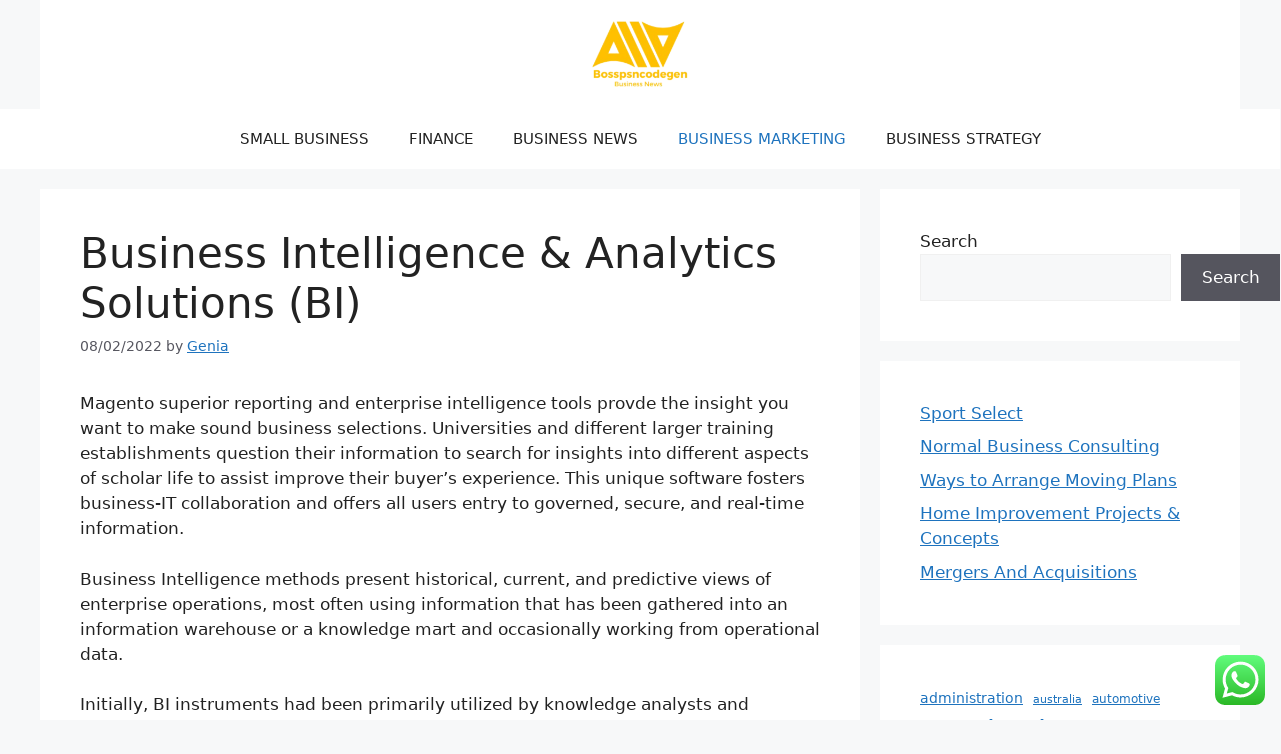

--- FILE ---
content_type: text/html; charset=UTF-8
request_url: https://bosspsncodegen.net/business-intelligence-analytics-solutions-bi.html
body_size: 19512
content:
<!DOCTYPE html>
<html lang="en-US">
<head>
	<span data-id="DMA9mM" hidden></span>
	<meta charset="UTF-8">
	<title>Business Intelligence &amp; Analytics Solutions (BI) - Bosspdgn</title>
<meta name="viewport" content="width=device-width, initial-scale=1"><meta name="dc.title" content="Business Intelligence &amp; Analytics Solutions (BI) - Bosspdgn">
<meta name="dc.description" content="Magento superior reporting and enterprise intelligence tools provde the insight you want to make sound business selections. Universities and different larger training establishments question their information to search for insights into different aspects of scholar life to assist improve their buyer&#039;s experience. This unique software fosters business-IT collaboration and offers&hellip;">
<meta name="dc.relation" content="https://bosspsncodegen.net/business-intelligence-analytics-solutions-bi.html">
<meta name="dc.source" content="https://bosspsncodegen.net">
<meta name="dc.language" content="en_US">
<meta name="description" content="Magento superior reporting and enterprise intelligence tools provde the insight you want to make sound business selections. Universities and different larger training establishments question their information to search for insights into different aspects of scholar life to assist improve their buyer&#039;s experience. This unique software fosters business-IT collaboration and offers&hellip;">
<meta name="robots" content="index, follow, max-snippet:-1, max-image-preview:large, max-video-preview:-1">
<link rel="canonical" href="https://bosspsncodegen.net/business-intelligence-analytics-solutions-bi.html">
<meta property="og:url" content="https://bosspsncodegen.net/business-intelligence-analytics-solutions-bi.html">
<meta property="og:site_name" content="Bosspdgn">
<meta property="og:locale" content="en_US">
<meta property="og:type" content="article">
<meta property="article:author" content="">
<meta property="article:publisher" content="">
<meta property="article:section" content="Business Marketing">
<meta property="article:tag" content="analytics">
<meta property="article:tag" content="business">
<meta property="article:tag" content="intelligence">
<meta property="article:tag" content="solutions">
<meta property="og:title" content="Business Intelligence &amp; Analytics Solutions (BI) - Bosspdgn">
<meta property="og:description" content="Magento superior reporting and enterprise intelligence tools provde the insight you want to make sound business selections. Universities and different larger training establishments question their information to search for insights into different aspects of scholar life to assist improve their buyer&#039;s experience. This unique software fosters business-IT collaboration and offers&hellip;">
<meta property="fb:pages" content="">
<meta property="fb:admins" content="">
<meta property="fb:app_id" content="">
<meta name="twitter:card" content="summary">
<meta name="twitter:site" content="">
<meta name="twitter:creator" content="">
<meta name="twitter:title" content="Business Intelligence &amp; Analytics Solutions (BI) - Bosspdgn">
<meta name="twitter:description" content="Magento superior reporting and enterprise intelligence tools provde the insight you want to make sound business selections. Universities and different larger training establishments question their information to search for insights into different aspects of scholar life to assist improve their buyer&#039;s experience. This unique software fosters business-IT collaboration and offers&hellip;">
<link rel="alternate" type="application/rss+xml" title="Bosspdgn &raquo; Feed" href="https://bosspsncodegen.net/feed" />
<link rel="alternate" title="oEmbed (JSON)" type="application/json+oembed" href="https://bosspsncodegen.net/wp-json/oembed/1.0/embed?url=https%3A%2F%2Fbosspsncodegen.net%2Fbusiness-intelligence-analytics-solutions-bi.html" />
<link rel="alternate" title="oEmbed (XML)" type="text/xml+oembed" href="https://bosspsncodegen.net/wp-json/oembed/1.0/embed?url=https%3A%2F%2Fbosspsncodegen.net%2Fbusiness-intelligence-analytics-solutions-bi.html&#038;format=xml" />
<style id='wp-img-auto-sizes-contain-inline-css'>
img:is([sizes=auto i],[sizes^="auto," i]){contain-intrinsic-size:3000px 1500px}
/*# sourceURL=wp-img-auto-sizes-contain-inline-css */
</style>

<link rel='stylesheet' id='ht_ctc_main_css-css' href='https://bosspsncodegen.net/wp-content/plugins/click-to-chat-for-whatsapp/new/inc/assets/css/main.css?ver=4.36' media='all' />
<style id='wp-emoji-styles-inline-css'>

	img.wp-smiley, img.emoji {
		display: inline !important;
		border: none !important;
		box-shadow: none !important;
		height: 1em !important;
		width: 1em !important;
		margin: 0 0.07em !important;
		vertical-align: -0.1em !important;
		background: none !important;
		padding: 0 !important;
	}
/*# sourceURL=wp-emoji-styles-inline-css */
</style>
<link rel='stylesheet' id='wp-block-library-css' href='https://bosspsncodegen.net/wp-includes/css/dist/block-library/style.min.css?ver=6.9' media='all' />
<style id='wp-block-latest-posts-inline-css'>
.wp-block-latest-posts{box-sizing:border-box}.wp-block-latest-posts.alignleft{margin-right:2em}.wp-block-latest-posts.alignright{margin-left:2em}.wp-block-latest-posts.wp-block-latest-posts__list{list-style:none}.wp-block-latest-posts.wp-block-latest-posts__list li{clear:both;overflow-wrap:break-word}.wp-block-latest-posts.is-grid{display:flex;flex-wrap:wrap}.wp-block-latest-posts.is-grid li{margin:0 1.25em 1.25em 0;width:100%}@media (min-width:600px){.wp-block-latest-posts.columns-2 li{width:calc(50% - .625em)}.wp-block-latest-posts.columns-2 li:nth-child(2n){margin-right:0}.wp-block-latest-posts.columns-3 li{width:calc(33.33333% - .83333em)}.wp-block-latest-posts.columns-3 li:nth-child(3n){margin-right:0}.wp-block-latest-posts.columns-4 li{width:calc(25% - .9375em)}.wp-block-latest-posts.columns-4 li:nth-child(4n){margin-right:0}.wp-block-latest-posts.columns-5 li{width:calc(20% - 1em)}.wp-block-latest-posts.columns-5 li:nth-child(5n){margin-right:0}.wp-block-latest-posts.columns-6 li{width:calc(16.66667% - 1.04167em)}.wp-block-latest-posts.columns-6 li:nth-child(6n){margin-right:0}}:root :where(.wp-block-latest-posts.is-grid){padding:0}:root :where(.wp-block-latest-posts.wp-block-latest-posts__list){padding-left:0}.wp-block-latest-posts__post-author,.wp-block-latest-posts__post-date{display:block;font-size:.8125em}.wp-block-latest-posts__post-excerpt,.wp-block-latest-posts__post-full-content{margin-bottom:1em;margin-top:.5em}.wp-block-latest-posts__featured-image a{display:inline-block}.wp-block-latest-posts__featured-image img{height:auto;max-width:100%;width:auto}.wp-block-latest-posts__featured-image.alignleft{float:left;margin-right:1em}.wp-block-latest-posts__featured-image.alignright{float:right;margin-left:1em}.wp-block-latest-posts__featured-image.aligncenter{margin-bottom:1em;text-align:center}
/*# sourceURL=https://bosspsncodegen.net/wp-includes/blocks/latest-posts/style.min.css */
</style>
<style id='wp-block-search-inline-css'>
.wp-block-search__button{margin-left:10px;word-break:normal}.wp-block-search__button.has-icon{line-height:0}.wp-block-search__button svg{height:1.25em;min-height:24px;min-width:24px;width:1.25em;fill:currentColor;vertical-align:text-bottom}:where(.wp-block-search__button){border:1px solid #ccc;padding:6px 10px}.wp-block-search__inside-wrapper{display:flex;flex:auto;flex-wrap:nowrap;max-width:100%}.wp-block-search__label{width:100%}.wp-block-search.wp-block-search__button-only .wp-block-search__button{box-sizing:border-box;display:flex;flex-shrink:0;justify-content:center;margin-left:0;max-width:100%}.wp-block-search.wp-block-search__button-only .wp-block-search__inside-wrapper{min-width:0!important;transition-property:width}.wp-block-search.wp-block-search__button-only .wp-block-search__input{flex-basis:100%;transition-duration:.3s}.wp-block-search.wp-block-search__button-only.wp-block-search__searchfield-hidden,.wp-block-search.wp-block-search__button-only.wp-block-search__searchfield-hidden .wp-block-search__inside-wrapper{overflow:hidden}.wp-block-search.wp-block-search__button-only.wp-block-search__searchfield-hidden .wp-block-search__input{border-left-width:0!important;border-right-width:0!important;flex-basis:0;flex-grow:0;margin:0;min-width:0!important;padding-left:0!important;padding-right:0!important;width:0!important}:where(.wp-block-search__input){appearance:none;border:1px solid #949494;flex-grow:1;font-family:inherit;font-size:inherit;font-style:inherit;font-weight:inherit;letter-spacing:inherit;line-height:inherit;margin-left:0;margin-right:0;min-width:3rem;padding:8px;text-decoration:unset!important;text-transform:inherit}:where(.wp-block-search__button-inside .wp-block-search__inside-wrapper){background-color:#fff;border:1px solid #949494;box-sizing:border-box;padding:4px}:where(.wp-block-search__button-inside .wp-block-search__inside-wrapper) .wp-block-search__input{border:none;border-radius:0;padding:0 4px}:where(.wp-block-search__button-inside .wp-block-search__inside-wrapper) .wp-block-search__input:focus{outline:none}:where(.wp-block-search__button-inside .wp-block-search__inside-wrapper) :where(.wp-block-search__button){padding:4px 8px}.wp-block-search.aligncenter .wp-block-search__inside-wrapper{margin:auto}.wp-block[data-align=right] .wp-block-search.wp-block-search__button-only .wp-block-search__inside-wrapper{float:right}
/*# sourceURL=https://bosspsncodegen.net/wp-includes/blocks/search/style.min.css */
</style>
<style id='wp-block-tag-cloud-inline-css'>
.wp-block-tag-cloud{box-sizing:border-box}.wp-block-tag-cloud.aligncenter{justify-content:center;text-align:center}.wp-block-tag-cloud a{display:inline-block;margin-right:5px}.wp-block-tag-cloud span{display:inline-block;margin-left:5px;text-decoration:none}:root :where(.wp-block-tag-cloud.is-style-outline){display:flex;flex-wrap:wrap;gap:1ch}:root :where(.wp-block-tag-cloud.is-style-outline a){border:1px solid;font-size:unset!important;margin-right:0;padding:1ch 2ch;text-decoration:none!important}
/*# sourceURL=https://bosspsncodegen.net/wp-includes/blocks/tag-cloud/style.min.css */
</style>
<style id='global-styles-inline-css'>
:root{--wp--preset--aspect-ratio--square: 1;--wp--preset--aspect-ratio--4-3: 4/3;--wp--preset--aspect-ratio--3-4: 3/4;--wp--preset--aspect-ratio--3-2: 3/2;--wp--preset--aspect-ratio--2-3: 2/3;--wp--preset--aspect-ratio--16-9: 16/9;--wp--preset--aspect-ratio--9-16: 9/16;--wp--preset--color--black: #000000;--wp--preset--color--cyan-bluish-gray: #abb8c3;--wp--preset--color--white: #ffffff;--wp--preset--color--pale-pink: #f78da7;--wp--preset--color--vivid-red: #cf2e2e;--wp--preset--color--luminous-vivid-orange: #ff6900;--wp--preset--color--luminous-vivid-amber: #fcb900;--wp--preset--color--light-green-cyan: #7bdcb5;--wp--preset--color--vivid-green-cyan: #00d084;--wp--preset--color--pale-cyan-blue: #8ed1fc;--wp--preset--color--vivid-cyan-blue: #0693e3;--wp--preset--color--vivid-purple: #9b51e0;--wp--preset--color--contrast: var(--contrast);--wp--preset--color--contrast-2: var(--contrast-2);--wp--preset--color--contrast-3: var(--contrast-3);--wp--preset--color--base: var(--base);--wp--preset--color--base-2: var(--base-2);--wp--preset--color--base-3: var(--base-3);--wp--preset--color--accent: var(--accent);--wp--preset--gradient--vivid-cyan-blue-to-vivid-purple: linear-gradient(135deg,rgb(6,147,227) 0%,rgb(155,81,224) 100%);--wp--preset--gradient--light-green-cyan-to-vivid-green-cyan: linear-gradient(135deg,rgb(122,220,180) 0%,rgb(0,208,130) 100%);--wp--preset--gradient--luminous-vivid-amber-to-luminous-vivid-orange: linear-gradient(135deg,rgb(252,185,0) 0%,rgb(255,105,0) 100%);--wp--preset--gradient--luminous-vivid-orange-to-vivid-red: linear-gradient(135deg,rgb(255,105,0) 0%,rgb(207,46,46) 100%);--wp--preset--gradient--very-light-gray-to-cyan-bluish-gray: linear-gradient(135deg,rgb(238,238,238) 0%,rgb(169,184,195) 100%);--wp--preset--gradient--cool-to-warm-spectrum: linear-gradient(135deg,rgb(74,234,220) 0%,rgb(151,120,209) 20%,rgb(207,42,186) 40%,rgb(238,44,130) 60%,rgb(251,105,98) 80%,rgb(254,248,76) 100%);--wp--preset--gradient--blush-light-purple: linear-gradient(135deg,rgb(255,206,236) 0%,rgb(152,150,240) 100%);--wp--preset--gradient--blush-bordeaux: linear-gradient(135deg,rgb(254,205,165) 0%,rgb(254,45,45) 50%,rgb(107,0,62) 100%);--wp--preset--gradient--luminous-dusk: linear-gradient(135deg,rgb(255,203,112) 0%,rgb(199,81,192) 50%,rgb(65,88,208) 100%);--wp--preset--gradient--pale-ocean: linear-gradient(135deg,rgb(255,245,203) 0%,rgb(182,227,212) 50%,rgb(51,167,181) 100%);--wp--preset--gradient--electric-grass: linear-gradient(135deg,rgb(202,248,128) 0%,rgb(113,206,126) 100%);--wp--preset--gradient--midnight: linear-gradient(135deg,rgb(2,3,129) 0%,rgb(40,116,252) 100%);--wp--preset--font-size--small: 13px;--wp--preset--font-size--medium: 20px;--wp--preset--font-size--large: 36px;--wp--preset--font-size--x-large: 42px;--wp--preset--spacing--20: 0.44rem;--wp--preset--spacing--30: 0.67rem;--wp--preset--spacing--40: 1rem;--wp--preset--spacing--50: 1.5rem;--wp--preset--spacing--60: 2.25rem;--wp--preset--spacing--70: 3.38rem;--wp--preset--spacing--80: 5.06rem;--wp--preset--shadow--natural: 6px 6px 9px rgba(0, 0, 0, 0.2);--wp--preset--shadow--deep: 12px 12px 50px rgba(0, 0, 0, 0.4);--wp--preset--shadow--sharp: 6px 6px 0px rgba(0, 0, 0, 0.2);--wp--preset--shadow--outlined: 6px 6px 0px -3px rgb(255, 255, 255), 6px 6px rgb(0, 0, 0);--wp--preset--shadow--crisp: 6px 6px 0px rgb(0, 0, 0);}:where(.is-layout-flex){gap: 0.5em;}:where(.is-layout-grid){gap: 0.5em;}body .is-layout-flex{display: flex;}.is-layout-flex{flex-wrap: wrap;align-items: center;}.is-layout-flex > :is(*, div){margin: 0;}body .is-layout-grid{display: grid;}.is-layout-grid > :is(*, div){margin: 0;}:where(.wp-block-columns.is-layout-flex){gap: 2em;}:where(.wp-block-columns.is-layout-grid){gap: 2em;}:where(.wp-block-post-template.is-layout-flex){gap: 1.25em;}:where(.wp-block-post-template.is-layout-grid){gap: 1.25em;}.has-black-color{color: var(--wp--preset--color--black) !important;}.has-cyan-bluish-gray-color{color: var(--wp--preset--color--cyan-bluish-gray) !important;}.has-white-color{color: var(--wp--preset--color--white) !important;}.has-pale-pink-color{color: var(--wp--preset--color--pale-pink) !important;}.has-vivid-red-color{color: var(--wp--preset--color--vivid-red) !important;}.has-luminous-vivid-orange-color{color: var(--wp--preset--color--luminous-vivid-orange) !important;}.has-luminous-vivid-amber-color{color: var(--wp--preset--color--luminous-vivid-amber) !important;}.has-light-green-cyan-color{color: var(--wp--preset--color--light-green-cyan) !important;}.has-vivid-green-cyan-color{color: var(--wp--preset--color--vivid-green-cyan) !important;}.has-pale-cyan-blue-color{color: var(--wp--preset--color--pale-cyan-blue) !important;}.has-vivid-cyan-blue-color{color: var(--wp--preset--color--vivid-cyan-blue) !important;}.has-vivid-purple-color{color: var(--wp--preset--color--vivid-purple) !important;}.has-black-background-color{background-color: var(--wp--preset--color--black) !important;}.has-cyan-bluish-gray-background-color{background-color: var(--wp--preset--color--cyan-bluish-gray) !important;}.has-white-background-color{background-color: var(--wp--preset--color--white) !important;}.has-pale-pink-background-color{background-color: var(--wp--preset--color--pale-pink) !important;}.has-vivid-red-background-color{background-color: var(--wp--preset--color--vivid-red) !important;}.has-luminous-vivid-orange-background-color{background-color: var(--wp--preset--color--luminous-vivid-orange) !important;}.has-luminous-vivid-amber-background-color{background-color: var(--wp--preset--color--luminous-vivid-amber) !important;}.has-light-green-cyan-background-color{background-color: var(--wp--preset--color--light-green-cyan) !important;}.has-vivid-green-cyan-background-color{background-color: var(--wp--preset--color--vivid-green-cyan) !important;}.has-pale-cyan-blue-background-color{background-color: var(--wp--preset--color--pale-cyan-blue) !important;}.has-vivid-cyan-blue-background-color{background-color: var(--wp--preset--color--vivid-cyan-blue) !important;}.has-vivid-purple-background-color{background-color: var(--wp--preset--color--vivid-purple) !important;}.has-black-border-color{border-color: var(--wp--preset--color--black) !important;}.has-cyan-bluish-gray-border-color{border-color: var(--wp--preset--color--cyan-bluish-gray) !important;}.has-white-border-color{border-color: var(--wp--preset--color--white) !important;}.has-pale-pink-border-color{border-color: var(--wp--preset--color--pale-pink) !important;}.has-vivid-red-border-color{border-color: var(--wp--preset--color--vivid-red) !important;}.has-luminous-vivid-orange-border-color{border-color: var(--wp--preset--color--luminous-vivid-orange) !important;}.has-luminous-vivid-amber-border-color{border-color: var(--wp--preset--color--luminous-vivid-amber) !important;}.has-light-green-cyan-border-color{border-color: var(--wp--preset--color--light-green-cyan) !important;}.has-vivid-green-cyan-border-color{border-color: var(--wp--preset--color--vivid-green-cyan) !important;}.has-pale-cyan-blue-border-color{border-color: var(--wp--preset--color--pale-cyan-blue) !important;}.has-vivid-cyan-blue-border-color{border-color: var(--wp--preset--color--vivid-cyan-blue) !important;}.has-vivid-purple-border-color{border-color: var(--wp--preset--color--vivid-purple) !important;}.has-vivid-cyan-blue-to-vivid-purple-gradient-background{background: var(--wp--preset--gradient--vivid-cyan-blue-to-vivid-purple) !important;}.has-light-green-cyan-to-vivid-green-cyan-gradient-background{background: var(--wp--preset--gradient--light-green-cyan-to-vivid-green-cyan) !important;}.has-luminous-vivid-amber-to-luminous-vivid-orange-gradient-background{background: var(--wp--preset--gradient--luminous-vivid-amber-to-luminous-vivid-orange) !important;}.has-luminous-vivid-orange-to-vivid-red-gradient-background{background: var(--wp--preset--gradient--luminous-vivid-orange-to-vivid-red) !important;}.has-very-light-gray-to-cyan-bluish-gray-gradient-background{background: var(--wp--preset--gradient--very-light-gray-to-cyan-bluish-gray) !important;}.has-cool-to-warm-spectrum-gradient-background{background: var(--wp--preset--gradient--cool-to-warm-spectrum) !important;}.has-blush-light-purple-gradient-background{background: var(--wp--preset--gradient--blush-light-purple) !important;}.has-blush-bordeaux-gradient-background{background: var(--wp--preset--gradient--blush-bordeaux) !important;}.has-luminous-dusk-gradient-background{background: var(--wp--preset--gradient--luminous-dusk) !important;}.has-pale-ocean-gradient-background{background: var(--wp--preset--gradient--pale-ocean) !important;}.has-electric-grass-gradient-background{background: var(--wp--preset--gradient--electric-grass) !important;}.has-midnight-gradient-background{background: var(--wp--preset--gradient--midnight) !important;}.has-small-font-size{font-size: var(--wp--preset--font-size--small) !important;}.has-medium-font-size{font-size: var(--wp--preset--font-size--medium) !important;}.has-large-font-size{font-size: var(--wp--preset--font-size--large) !important;}.has-x-large-font-size{font-size: var(--wp--preset--font-size--x-large) !important;}
/*# sourceURL=global-styles-inline-css */
</style>

<style id='classic-theme-styles-inline-css'>
/*! This file is auto-generated */
.wp-block-button__link{color:#fff;background-color:#32373c;border-radius:9999px;box-shadow:none;text-decoration:none;padding:calc(.667em + 2px) calc(1.333em + 2px);font-size:1.125em}.wp-block-file__button{background:#32373c;color:#fff;text-decoration:none}
/*# sourceURL=/wp-includes/css/classic-themes.min.css */
</style>
<link rel='stylesheet' id='generate-style-css' href='https://bosspsncodegen.net/wp-content/themes/generatepress/assets/css/main.min.css?ver=3.6.1' media='all' />
<style id='generate-style-inline-css'>
body{background-color:var(--base-2);color:var(--contrast);}a{color:var(--accent);}a{text-decoration:underline;}.entry-title a, .site-branding a, a.button, .wp-block-button__link, .main-navigation a{text-decoration:none;}a:hover, a:focus, a:active{color:var(--contrast);}.wp-block-group__inner-container{max-width:1200px;margin-left:auto;margin-right:auto;}.site-header .header-image{width:100px;}:root{--contrast:#222222;--contrast-2:#575760;--contrast-3:#b2b2be;--base:#f0f0f0;--base-2:#f7f8f9;--base-3:#ffffff;--accent:#1e73be;}:root .has-contrast-color{color:var(--contrast);}:root .has-contrast-background-color{background-color:var(--contrast);}:root .has-contrast-2-color{color:var(--contrast-2);}:root .has-contrast-2-background-color{background-color:var(--contrast-2);}:root .has-contrast-3-color{color:var(--contrast-3);}:root .has-contrast-3-background-color{background-color:var(--contrast-3);}:root .has-base-color{color:var(--base);}:root .has-base-background-color{background-color:var(--base);}:root .has-base-2-color{color:var(--base-2);}:root .has-base-2-background-color{background-color:var(--base-2);}:root .has-base-3-color{color:var(--base-3);}:root .has-base-3-background-color{background-color:var(--base-3);}:root .has-accent-color{color:var(--accent);}:root .has-accent-background-color{background-color:var(--accent);}.main-navigation a, .main-navigation .menu-toggle, .main-navigation .menu-bar-items{font-family:inherit;font-weight:400;text-transform:uppercase;}.top-bar{background-color:#636363;color:#ffffff;}.top-bar a{color:#ffffff;}.top-bar a:hover{color:#303030;}.site-header{background-color:var(--base-3);}.main-title a,.main-title a:hover{color:var(--contrast);}.site-description{color:var(--contrast-2);}.mobile-menu-control-wrapper .menu-toggle,.mobile-menu-control-wrapper .menu-toggle:hover,.mobile-menu-control-wrapper .menu-toggle:focus,.has-inline-mobile-toggle #site-navigation.toggled{background-color:rgba(0, 0, 0, 0.02);}.main-navigation,.main-navigation ul ul{background-color:var(--base-3);}.main-navigation .main-nav ul li a, .main-navigation .menu-toggle, .main-navigation .menu-bar-items{color:var(--contrast);}.main-navigation .main-nav ul li:not([class*="current-menu-"]):hover > a, .main-navigation .main-nav ul li:not([class*="current-menu-"]):focus > a, .main-navigation .main-nav ul li.sfHover:not([class*="current-menu-"]) > a, .main-navigation .menu-bar-item:hover > a, .main-navigation .menu-bar-item.sfHover > a{color:var(--accent);}button.menu-toggle:hover,button.menu-toggle:focus{color:var(--contrast);}.main-navigation .main-nav ul li[class*="current-menu-"] > a{color:var(--accent);}.navigation-search input[type="search"],.navigation-search input[type="search"]:active, .navigation-search input[type="search"]:focus, .main-navigation .main-nav ul li.search-item.active > a, .main-navigation .menu-bar-items .search-item.active > a{color:var(--accent);}.main-navigation ul ul{background-color:var(--base);}.separate-containers .inside-article, .separate-containers .comments-area, .separate-containers .page-header, .one-container .container, .separate-containers .paging-navigation, .inside-page-header{background-color:var(--base-3);}.entry-title a{color:var(--contrast);}.entry-title a:hover{color:var(--contrast-2);}.entry-meta{color:var(--contrast-2);}.sidebar .widget{background-color:var(--base-3);}.footer-widgets{background-color:var(--base-3);}.site-info{background-color:var(--base-3);}input[type="text"],input[type="email"],input[type="url"],input[type="password"],input[type="search"],input[type="tel"],input[type="number"],textarea,select{color:var(--contrast);background-color:var(--base-2);border-color:var(--base);}input[type="text"]:focus,input[type="email"]:focus,input[type="url"]:focus,input[type="password"]:focus,input[type="search"]:focus,input[type="tel"]:focus,input[type="number"]:focus,textarea:focus,select:focus{color:var(--contrast);background-color:var(--base-2);border-color:var(--contrast-3);}button,html input[type="button"],input[type="reset"],input[type="submit"],a.button,a.wp-block-button__link:not(.has-background){color:#ffffff;background-color:#55555e;}button:hover,html input[type="button"]:hover,input[type="reset"]:hover,input[type="submit"]:hover,a.button:hover,button:focus,html input[type="button"]:focus,input[type="reset"]:focus,input[type="submit"]:focus,a.button:focus,a.wp-block-button__link:not(.has-background):active,a.wp-block-button__link:not(.has-background):focus,a.wp-block-button__link:not(.has-background):hover{color:#ffffff;background-color:#3f4047;}a.generate-back-to-top{background-color:rgba( 0,0,0,0.4 );color:#ffffff;}a.generate-back-to-top:hover,a.generate-back-to-top:focus{background-color:rgba( 0,0,0,0.6 );color:#ffffff;}:root{--gp-search-modal-bg-color:var(--base-3);--gp-search-modal-text-color:var(--contrast);--gp-search-modal-overlay-bg-color:rgba(0,0,0,0.2);}@media (max-width:768px){.main-navigation .menu-bar-item:hover > a, .main-navigation .menu-bar-item.sfHover > a{background:none;color:var(--contrast);}}.nav-below-header .main-navigation .inside-navigation.grid-container, .nav-above-header .main-navigation .inside-navigation.grid-container{padding:0px 20px 0px 20px;}.site-main .wp-block-group__inner-container{padding:40px;}.separate-containers .paging-navigation{padding-top:20px;padding-bottom:20px;}.entry-content .alignwide, body:not(.no-sidebar) .entry-content .alignfull{margin-left:-40px;width:calc(100% + 80px);max-width:calc(100% + 80px);}.rtl .menu-item-has-children .dropdown-menu-toggle{padding-left:20px;}.rtl .main-navigation .main-nav ul li.menu-item-has-children > a{padding-right:20px;}@media (max-width:768px){.separate-containers .inside-article, .separate-containers .comments-area, .separate-containers .page-header, .separate-containers .paging-navigation, .one-container .site-content, .inside-page-header{padding:30px;}.site-main .wp-block-group__inner-container{padding:30px;}.inside-top-bar{padding-right:30px;padding-left:30px;}.inside-header{padding-right:30px;padding-left:30px;}.widget-area .widget{padding-top:30px;padding-right:30px;padding-bottom:30px;padding-left:30px;}.footer-widgets-container{padding-top:30px;padding-right:30px;padding-bottom:30px;padding-left:30px;}.inside-site-info{padding-right:30px;padding-left:30px;}.entry-content .alignwide, body:not(.no-sidebar) .entry-content .alignfull{margin-left:-30px;width:calc(100% + 60px);max-width:calc(100% + 60px);}.one-container .site-main .paging-navigation{margin-bottom:20px;}}/* End cached CSS */.is-right-sidebar{width:30%;}.is-left-sidebar{width:30%;}.site-content .content-area{width:70%;}@media (max-width:768px){.main-navigation .menu-toggle,.sidebar-nav-mobile:not(#sticky-placeholder){display:block;}.main-navigation ul,.gen-sidebar-nav,.main-navigation:not(.slideout-navigation):not(.toggled) .main-nav > ul,.has-inline-mobile-toggle #site-navigation .inside-navigation > *:not(.navigation-search):not(.main-nav){display:none;}.nav-align-right .inside-navigation,.nav-align-center .inside-navigation{justify-content:space-between;}}
/*# sourceURL=generate-style-inline-css */
</style>
<script src="https://bosspsncodegen.net/wp-includes/js/jquery/jquery.min.js?ver=3.7.1" id="jquery-core-js"></script>
<script src="https://bosspsncodegen.net/wp-includes/js/jquery/jquery-migrate.min.js?ver=3.4.1" id="jquery-migrate-js"></script>
<link rel="https://api.w.org/" href="https://bosspsncodegen.net/wp-json/" /><link rel="alternate" title="JSON" type="application/json" href="https://bosspsncodegen.net/wp-json/wp/v2/posts/3819" /><link rel="EditURI" type="application/rsd+xml" title="RSD" href="https://bosspsncodegen.net/xmlrpc.php?rsd" />
<meta name="generator" content="WordPress 6.9" />
<link rel='shortlink' href='https://bosspsncodegen.net/?p=3819' />
<link rel="icon" href="https://bosspsncodegen.net/wp-content/uploads/2024/11/cropped-Blue_Circle_World_Modern_Technology_Logo__3_-removebg-preview-150x129.png" sizes="32x32" />
<link rel="icon" href="https://bosspsncodegen.net/wp-content/uploads/2024/11/cropped-Blue_Circle_World_Modern_Technology_Logo__3_-removebg-preview.png" sizes="192x192" />
<link rel="apple-touch-icon" href="https://bosspsncodegen.net/wp-content/uploads/2024/11/cropped-Blue_Circle_World_Modern_Technology_Logo__3_-removebg-preview.png" />
<meta name="msapplication-TileImage" content="https://bosspsncodegen.net/wp-content/uploads/2024/11/cropped-Blue_Circle_World_Modern_Technology_Logo__3_-removebg-preview.png" />

<meta name="bigposting-verify" content="1763714322539-ot6p7" />
<meta name="gMagaz" content="YzyR9G" /></head>

<body class="wp-singular post-template-default single single-post postid-3819 single-format-standard wp-custom-logo wp-embed-responsive wp-theme-generatepress right-sidebar nav-below-header separate-containers header-aligned-center dropdown-hover" itemtype="https://schema.org/Blog" itemscope>
	<a class="screen-reader-text skip-link" href="#content" title="Skip to content">Skip to content</a>		<header class="site-header grid-container" id="masthead" aria-label="Site"  itemtype="https://schema.org/WPHeader" itemscope>
			<div class="inside-header">
				<div class="site-logo">
					<a href="https://bosspsncodegen.net/" rel="home">
						<img  class="header-image is-logo-image" alt="Bosspdgn" src="https://bosspsncodegen.net/wp-content/uploads/2024/11/cropped-Blue_Circle_World_Modern_Technology_Logo__3_-removebg-preview.png" width="187" height="129" />
					</a>
				</div>			</div>
		</header>
				<nav class="main-navigation nav-align-center sub-menu-right" id="site-navigation" aria-label="Primary"  itemtype="https://schema.org/SiteNavigationElement" itemscope>
			<div class="inside-navigation grid-container">
								<button class="menu-toggle" aria-controls="primary-menu" aria-expanded="false">
					<span class="gp-icon icon-menu-bars"><svg viewBox="0 0 512 512" aria-hidden="true" xmlns="http://www.w3.org/2000/svg" width="1em" height="1em"><path d="M0 96c0-13.255 10.745-24 24-24h464c13.255 0 24 10.745 24 24s-10.745 24-24 24H24c-13.255 0-24-10.745-24-24zm0 160c0-13.255 10.745-24 24-24h464c13.255 0 24 10.745 24 24s-10.745 24-24 24H24c-13.255 0-24-10.745-24-24zm0 160c0-13.255 10.745-24 24-24h464c13.255 0 24 10.745 24 24s-10.745 24-24 24H24c-13.255 0-24-10.745-24-24z" /></svg><svg viewBox="0 0 512 512" aria-hidden="true" xmlns="http://www.w3.org/2000/svg" width="1em" height="1em"><path d="M71.029 71.029c9.373-9.372 24.569-9.372 33.942 0L256 222.059l151.029-151.03c9.373-9.372 24.569-9.372 33.942 0 9.372 9.373 9.372 24.569 0 33.942L289.941 256l151.03 151.029c9.372 9.373 9.372 24.569 0 33.942-9.373 9.372-24.569 9.372-33.942 0L256 289.941l-151.029 151.03c-9.373 9.372-24.569 9.372-33.942 0-9.372-9.373-9.372-24.569 0-33.942L222.059 256 71.029 104.971c-9.372-9.373-9.372-24.569 0-33.942z" /></svg></span><span class="mobile-menu">Menu</span>				</button>
				<div id="primary-menu" class="main-nav"><ul id="menu-secondary-menu" class=" menu sf-menu"><li id="menu-item-10009314" class="menu-item menu-item-type-taxonomy menu-item-object-category menu-item-10009314"><a href="https://bosspsncodegen.net/category/small-business">Small Business</a></li>
<li id="menu-item-10009315" class="menu-item menu-item-type-taxonomy menu-item-object-category menu-item-10009315"><a href="https://bosspsncodegen.net/category/finance">Finance</a></li>
<li id="menu-item-10009317" class="menu-item menu-item-type-taxonomy menu-item-object-category menu-item-10009317"><a href="https://bosspsncodegen.net/category/business-news">Business News</a></li>
<li id="menu-item-10009318" class="menu-item menu-item-type-taxonomy menu-item-object-category current-post-ancestor current-menu-parent current-post-parent menu-item-10009318"><a href="https://bosspsncodegen.net/category/business-marketing">Business Marketing</a></li>
<li id="menu-item-10009319" class="menu-item menu-item-type-taxonomy menu-item-object-category menu-item-10009319"><a href="https://bosspsncodegen.net/category/business-strategy">Business Strategy</a></li>
</ul></div>			</div>
		</nav>
		
	<div class="site grid-container container hfeed" id="page">
				<div class="site-content" id="content">
			
	<div class="content-area" id="primary">
		<main class="site-main" id="main">
			
<article id="post-3819" class="post-3819 post type-post status-publish format-standard hentry category-business-marketing tag-analytics tag-business tag-intelligence tag-solutions" itemtype="https://schema.org/CreativeWork" itemscope>
	<div class="inside-article">
					<header class="entry-header">
				<h1 class="entry-title" itemprop="headline">Business Intelligence &#038; Analytics Solutions (BI)</h1>		<div class="entry-meta">
			<span class="posted-on"><time class="updated" datetime="2022-12-13T11:45:58+07:00" itemprop="dateModified">13/12/2022</time><time class="entry-date published" datetime="2022-02-08T06:57:13+07:00" itemprop="datePublished">08/02/2022</time></span> <span class="byline">by <span class="author vcard" itemprop="author" itemtype="https://schema.org/Person" itemscope><a class="url fn n" href="https://bosspsncodegen.net/author/genia" title="View all posts by Genia" rel="author" itemprop="url"><span class="author-name" itemprop="name">Genia</span></a></span></span> 		</div>
					</header>
			
		<div class="entry-content" itemprop="text">
			<p style="”text-align:justify;”">Magento superior reporting and enterprise intelligence tools provde the insight you want to make sound business selections. Universities and different larger training establishments question their information to search for insights into different aspects of scholar life to assist improve their buyer&#8217;s experience. This unique software fosters business-IT collaboration and offers all users entry to governed, secure, and real-time information.</p>
<p style="”text-align:justify;”">Business Intelligence methods present historical, current, and predictive views of enterprise operations, most often using information that has been gathered into an information warehouse or a knowledge mart and occasionally working from operational data.</p>
<p style="”text-align:justify;”">Initially, BI instruments had been primarily utilized by knowledge analysts and different IT professionals who ran analyses and produced experiences with query results for enterprise customers. The journey will not be full in a single day, it is a commitment that needs to be made by the company, but the long-term advantages will positively affect all features of the companies enterprise.</p>
<p></p>
<p style="”text-align:justify;”"><img decoding="async" class='wp-post-image' style='float:left;margin-right:10px;' src="http://bi-insider.com/wp-content/uploads/2010/11/BI_Center_of_Excellence_Blue.png" width="255px" alt="business intelligence">Do you take a look at a mountain of knowledge and see an ocean of alternative? The info could be offered to enterprise analysts by way of a dashboard, a visual interface which draws knowledge from totally different information-gathering functions, in actual time. With cloud-hosted and SaaS business intelligence options, the software has gone all the way down to inexpensive levels and within simple reach to organizations of whatever size.</p>
<p style="”text-align:justify;”">There are an infinite variety of ways firms can deploy a enterprise intelligence resolution. Obtain unique, helpful discounts to TDWI&#8217;s analytics &#038; knowledge administration training occasions and online studying. Thanks JDBC connectivity, ETL programming can entry virtually all databases and information repositories, permitting an easy information integration processes development.</p>
<p style="”text-align:justify;”">SiSense is a business intelligence software that seeks to simplify the complexities of information analysis by constructing in IoT, machine studying and AI into their platform. Enterprise analytics is a subset of enterprise intelligence. Furthermore, SAS with its telecommunication specific resolution (TIS &#8211; Telecom Intelligence Resolution) assists in constructing the data warehouse to hold the required parameters for additional evaluation.</p>
<p style="”text-align:justify;”">A data warehouse equipment is an all in one answer, hardware, database software and networking software program, that permits you to take information from disks, filter it, present it out and build queries from terabyte databases, it&#8217;s supreme for very giant databases and very giant data options.</p>
<p style="”text-align:justify;”">IJBIDM publishes unique analysis results, surveys and tutorials of important areas and techniques, detailed descriptions of significant purposes, technical advances and information objects concerning use of intelligent data evaluation method in business applications.</p>
<p></p>
<p style="”text-align:justify;”">Whether it&#8217;s about sustaining your small business-important analytics solutions or creating new ones, we are here for you. Some BI software program can combine with instruments for specific business verticals similar to retail, travel, and media services. Some consider aggressive to be a subset of enterprise intelligence because the knowledge gathered from aggressive intelligence adds value to data collected from BI and determination making.</p>
<p style="”text-align:justify;”">Papers published in IJBIDM are geared heavily in direction of applications (use of intelligence information evaluation and mining techniques in enterprise purposes), with an anticipated break up of 70{437b99f5a56dabd2fb148e9b8b81e59488f4de0948fc9d4ae1f605904da49450} of the papers printed being purposes-oriented, research and the remaining 30{437b99f5a56dabd2fb148e9b8b81e59488f4de0948fc9d4ae1f605904da49450} containing extra theoretical analysis.</p>
<p style="”text-align:justify;”">Collect knowledge that&#8217;s specific to your enterprise needs and improve buyer support with new insights. It offers a web-primarily based interface that enterprise customers can make the most of to tap into the experience of their knowledge analytics workforce. The term &#8220;pervasive BI&#8221; refers to organizations that have included the majority of their workers of their business intelligence solution.</p>
<p style="”text-align:justify;”">Birchman Group, licensed as Gold Companion Microsoft Business Intelligence, builds its BI options on in depth data of ideas such because the extraction and subsequent consolidation of enormous volumes of data from multiple sources, creating situations for analysis and later viewing.</p>
<p></p>
<h1>Enterprise Intelligence Solutions</h1>
<p></p>
<p style="”text-align:justify;”">Usually these techniques will illustrate enterprise intelligence in the areas of customer profiling, buyer support, market research, market segmentation, product profitability, statistical analysis, and stock and distribution analysis to name a number of. Rather more than a selected factor,” enterprise intelligence is relatively an umbrella time period that covers the processes and methods of gathering, storing, and analyzing knowledge from enterprise operations or actions to optimize efficiency. BI specialists are answerable for the necessities gathering, daily management, architecture design, implementation, and reporting output of enterprise intelligence programs.</p>
<p style="”text-align:justify;”">BI systems for small corporations are still at an early stage, and it&#8217;s expected to be maturing in 5 years&#8217; time. We&#8217;ve mixed a wealth of unique SWIFT data with powerful analysis instruments to carry you a wealthy portfolio of business evaluation and market intelligence.</p>
<p></p>
<h2>Enterprise Progress Methods</h2>
<p></p>
<p style="”text-align:justify;”">All the elements of Enterprise Intelligence solutions need to be fastidiously thought of and the wants of the group determined before buying a BI system.</p>
<p></p>
<p style="”text-align:justify;”">Business Intelligence (BI) is defined because the technological functions and the analytical processes that had been used to estimate the place of an business or a business out there. On the whole, business intelligence refers back to the systems and tools that play an crucial part within the excessive precedence procedures of a corporation. Its knowledge evaluation capabilities include sentiment analysis (a sizzling area today, with social media), regression analysis and statistical modeling.</p>
<p style="”text-align:justify;”">To work smarter, you need entry to apps and solutions that may energy your enterprise ahead. 1. Energy consumption: since cloud-based mostly enterprise intelligence solutions are delivered via a scalable surroundings, power consumption is lowered on the source.</p>
<p style="”text-align:justify;”">At its most simple degree, &#8216;enterprise intelligence&#8221; (BI) describes a process or system that enables a enterprise (and its workers) to be more clever in its operation, through efficient use of the entire information sources that influence the enterprise.</p>
<p style="”text-align:justify;”">BI solutions collect information from all areas of the company: Monetary Department (bills, suppliers, upkeep, gross sales, projects…) Technical Department (alerts, maintenance…) Sales Division (payments due and received…) Enterprise Processes Management BPM (presentations and workflow, customer service…) Business Intelligence options can, subsequently, offer you segmented studies, strategic information, tactical or operational, depending on the corporate´s requirements.</p>
<p></p>
<h2>Business Intelligence Tools — Databricks Documentation</h2>
<p></p>
<p style="”text-align:justify;”">Brainyard delivers data-pushed insights and professional advice to assist businesses discover, interpret and act on emerging alternatives and traits. These tools have a myriad of purposes in the following of strategic or budgetary aims, more environment friendly processes, lower working costs and acquiring knowledge for the choice making course of. Its fashionable and responsive dashboards will show you insights and data you&#8217;ll want to guide you in business choices and subsequent-step actions.</p>
<p style="”text-align:justify;”">The subsequent tier up is Energy BI Professional and supports collaboration between customers, and real time information evaluation, and after a 60 day trial prices $9.ninety nine monthly for every person. Enterprise intelligence software program are the tools that make it attainable to create value from huge knowledge.</p>
<p></p>
<h2>Inventions</h2>
<p></p>
<p style="”text-align:justify;”">KPI: step one to do for a successful Enterprise Intelligence process. Learn the way business intelligence and analytics instruments can profit company strategies and operations, and what it is best to know earlier than buying them. BI techniques are important to research and evaluate processes and to help make adjustments to information an organization toward success.</p>
<p style="”text-align:justify;”">Moderately, consider the process as a cycle of knowledge entry, discovery, exploration, and data sharing. Prospects: By amassing customer data, both (POS) Level-of-Sale or surveys and polls owners and managers can use this information to make essential enterprise decisions in advertising, budgeting, inventory, demographic targeting, and much more.</p>
<p>business intelligence analyst salary, business intelligence analyst, business intelligence papers thesis</p>
<p style="”text-align:justify;”">How can you make the correct and most effective decision when identifying better solutions to improve on and apply to the general efficiency of your group? This brings time-saving into analysis and lets the companies analyze and derive actionable insights more effectively. Knowledge management is the inspiration for a business analysis. ITIL&#8217;s systematic strategy to IT service management may also help businesses manage danger, strengthen buyer relations, establish cost-effective practices, and build a secure IT surroundings that permits for development, scale and alter.</p>
		</div>

				<footer class="entry-meta" aria-label="Entry meta">
			<span class="cat-links"><span class="gp-icon icon-categories"><svg viewBox="0 0 512 512" aria-hidden="true" xmlns="http://www.w3.org/2000/svg" width="1em" height="1em"><path d="M0 112c0-26.51 21.49-48 48-48h110.014a48 48 0 0143.592 27.907l12.349 26.791A16 16 0 00228.486 128H464c26.51 0 48 21.49 48 48v224c0 26.51-21.49 48-48 48H48c-26.51 0-48-21.49-48-48V112z" /></svg></span><span class="screen-reader-text">Categories </span><a href="https://bosspsncodegen.net/category/business-marketing" rel="category tag">Business Marketing</a></span> <span class="tags-links"><span class="gp-icon icon-tags"><svg viewBox="0 0 512 512" aria-hidden="true" xmlns="http://www.w3.org/2000/svg" width="1em" height="1em"><path d="M20 39.5c-8.836 0-16 7.163-16 16v176c0 4.243 1.686 8.313 4.687 11.314l224 224c6.248 6.248 16.378 6.248 22.626 0l176-176c6.244-6.244 6.25-16.364.013-22.615l-223.5-224A15.999 15.999 0 00196.5 39.5H20zm56 96c0-13.255 10.745-24 24-24s24 10.745 24 24-10.745 24-24 24-24-10.745-24-24z"/><path d="M259.515 43.015c4.686-4.687 12.284-4.687 16.97 0l228 228c4.686 4.686 4.686 12.284 0 16.97l-180 180c-4.686 4.687-12.284 4.687-16.97 0-4.686-4.686-4.686-12.284 0-16.97L479.029 279.5 259.515 59.985c-4.686-4.686-4.686-12.284 0-16.97z" /></svg></span><span class="screen-reader-text">Tags </span><a href="https://bosspsncodegen.net/tag/analytics" rel="tag">analytics</a>, <a href="https://bosspsncodegen.net/tag/business" rel="tag">business</a>, <a href="https://bosspsncodegen.net/tag/intelligence" rel="tag">intelligence</a>, <a href="https://bosspsncodegen.net/tag/solutions" rel="tag">solutions</a></span> 		<nav id="nav-below" class="post-navigation" aria-label="Posts">
			<div class="nav-previous"><span class="gp-icon icon-arrow-left"><svg viewBox="0 0 192 512" aria-hidden="true" xmlns="http://www.w3.org/2000/svg" width="1em" height="1em" fill-rule="evenodd" clip-rule="evenodd" stroke-linejoin="round" stroke-miterlimit="1.414"><path d="M178.425 138.212c0 2.265-1.133 4.813-2.832 6.512L64.276 256.001l111.317 111.277c1.7 1.7 2.832 4.247 2.832 6.513 0 2.265-1.133 4.813-2.832 6.512L161.43 394.46c-1.7 1.7-4.249 2.832-6.514 2.832-2.266 0-4.816-1.133-6.515-2.832L16.407 262.514c-1.699-1.7-2.832-4.248-2.832-6.513 0-2.265 1.133-4.813 2.832-6.512l131.994-131.947c1.7-1.699 4.249-2.831 6.515-2.831 2.265 0 4.815 1.132 6.514 2.831l14.163 14.157c1.7 1.7 2.832 3.965 2.832 6.513z" fill-rule="nonzero" /></svg></span><span class="prev"><a href="https://bosspsncodegen.net/discover-native-home-repair-improvement-companies.html" rel="prev">Discover Native Home Repair &#038; Improvement Companies</a></span></div><div class="nav-next"><span class="gp-icon icon-arrow-right"><svg viewBox="0 0 192 512" aria-hidden="true" xmlns="http://www.w3.org/2000/svg" width="1em" height="1em" fill-rule="evenodd" clip-rule="evenodd" stroke-linejoin="round" stroke-miterlimit="1.414"><path d="M178.425 256.001c0 2.266-1.133 4.815-2.832 6.515L43.599 394.509c-1.7 1.7-4.248 2.833-6.514 2.833s-4.816-1.133-6.515-2.833l-14.163-14.162c-1.699-1.7-2.832-3.966-2.832-6.515 0-2.266 1.133-4.815 2.832-6.515l111.317-111.316L16.407 144.685c-1.699-1.7-2.832-4.249-2.832-6.515s1.133-4.815 2.832-6.515l14.163-14.162c1.7-1.7 4.249-2.833 6.515-2.833s4.815 1.133 6.514 2.833l131.994 131.993c1.7 1.7 2.832 4.249 2.832 6.515z" fill-rule="nonzero" /></svg></span><span class="next"><a href="https://bosspsncodegen.net/business-analyst-jobs.html" rel="next">Business Analyst Jobs</a></span></div>		</nav>
				</footer>
			</div>
</article>
		</main>
	</div>

	<div class="widget-area sidebar is-right-sidebar" id="right-sidebar">
	<div class="inside-right-sidebar">
		<aside id="block-3" class="widget inner-padding widget_block widget_search"><form role="search" method="get" action="https://bosspsncodegen.net/" class="wp-block-search__button-outside wp-block-search__text-button wp-block-search"    ><label class="wp-block-search__label" for="wp-block-search__input-1" >Search</label><div class="wp-block-search__inside-wrapper" ><input class="wp-block-search__input" id="wp-block-search__input-1" placeholder="" value="" type="search" name="s" required /><button aria-label="Search" class="wp-block-search__button wp-element-button" type="submit" >Search</button></div></form></aside><aside id="block-4" class="widget inner-padding widget_block widget_recent_entries"><ul class="wp-block-latest-posts__list wp-block-latest-posts"><li><a class="wp-block-latest-posts__post-title" href="https://bosspsncodegen.net/sport-select.html">Sport Select</a></li>
<li><a class="wp-block-latest-posts__post-title" href="https://bosspsncodegen.net/normal-business-consulting.html">Normal Business Consulting</a></li>
<li><a class="wp-block-latest-posts__post-title" href="https://bosspsncodegen.net/ways-to-arrange-moving-plans.html">Ways to Arrange Moving Plans</a></li>
<li><a class="wp-block-latest-posts__post-title" href="https://bosspsncodegen.net/home-improvement-projects-concepts.html">Home Improvement Projects &#038; Concepts</a></li>
<li><a class="wp-block-latest-posts__post-title" href="https://bosspsncodegen.net/mergers-and-acquisitions.html">Mergers And Acquisitions</a></li>
</ul></aside><aside id="block-5" class="widget inner-padding widget_block widget_tag_cloud"><p class="wp-block-tag-cloud"><a href="https://bosspsncodegen.net/tag/administration" class="tag-cloud-link tag-link-324 tag-link-position-1" style="font-size: 10.181818181818pt;" aria-label="administration (41 items)">administration</a>
<a href="https://bosspsncodegen.net/tag/australia" class="tag-cloud-link tag-link-593 tag-link-position-2" style="font-size: 8.2727272727273pt;" aria-label="australia (25 items)">australia</a>
<a href="https://bosspsncodegen.net/tag/automotive" class="tag-cloud-link tag-link-1180 tag-link-position-3" style="font-size: 9.2727272727273pt;" aria-label="automotive (32 items)">automotive</a>
<a href="https://bosspsncodegen.net/tag/banking" class="tag-cloud-link tag-link-315 tag-link-position-4" style="font-size: 10.818181818182pt;" aria-label="banking (48 items)">banking</a>
<a href="https://bosspsncodegen.net/tag/business" class="tag-cloud-link tag-link-86 tag-link-position-5" style="font-size: 22pt;" aria-label="business (833 items)">business</a>
<a href="https://bosspsncodegen.net/tag/businesses" class="tag-cloud-link tag-link-484 tag-link-position-6" style="font-size: 9pt;" aria-label="businesses (30 items)">businesses</a>
<a href="https://bosspsncodegen.net/tag/cards" class="tag-cloud-link tag-link-198 tag-link-position-7" style="font-size: 11pt;" aria-label="cards (50 items)">cards</a>
<a href="https://bosspsncodegen.net/tag/central" class="tag-cloud-link tag-link-848 tag-link-position-8" style="font-size: 8pt;" aria-label="central (23 items)">central</a>
<a href="https://bosspsncodegen.net/tag/consulting" class="tag-cloud-link tag-link-445 tag-link-position-9" style="font-size: 8.9090909090909pt;" aria-label="consulting (29 items)">consulting</a>
<a href="https://bosspsncodegen.net/tag/education" class="tag-cloud-link tag-link-638 tag-link-position-10" style="font-size: 10.181818181818pt;" aria-label="education (41 items)">education</a>
<a href="https://bosspsncodegen.net/tag/enterprise" class="tag-cloud-link tag-link-347 tag-link-position-11" style="font-size: 18.454545454545pt;" aria-label="enterprise (338 items)">enterprise</a>
<a href="https://bosspsncodegen.net/tag/estate" class="tag-cloud-link tag-link-1348 tag-link-position-12" style="font-size: 9.1818181818182pt;" aria-label="estate (31 items)">estate</a>
<a href="https://bosspsncodegen.net/tag/fashion" class="tag-cloud-link tag-link-685 tag-link-position-13" style="font-size: 10pt;" aria-label="fashion (39 items)">fashion</a>
<a href="https://bosspsncodegen.net/tag/finance" class="tag-cloud-link tag-link-101 tag-link-position-14" style="font-size: 10.818181818182pt;" aria-label="finance (48 items)">finance</a>
<a href="https://bosspsncodegen.net/tag/financial" class="tag-cloud-link tag-link-124 tag-link-position-15" style="font-size: 10.181818181818pt;" aria-label="financial (41 items)">financial</a>
<a href="https://bosspsncodegen.net/tag/google" class="tag-cloud-link tag-link-427 tag-link-position-16" style="font-size: 12.727272727273pt;" aria-label="google (79 items)">google</a>
<a href="https://bosspsncodegen.net/tag/harvard" class="tag-cloud-link tag-link-1894 tag-link-position-17" style="font-size: 8.2727272727273pt;" aria-label="harvard (25 items)">harvard</a>
<a href="https://bosspsncodegen.net/tag/health" class="tag-cloud-link tag-link-636 tag-link-position-18" style="font-size: 13.090909090909pt;" aria-label="health (86 items)">health</a>
<a href="https://bosspsncodegen.net/tag/house" class="tag-cloud-link tag-link-548 tag-link-position-19" style="font-size: 8.2727272727273pt;" aria-label="house (25 items)">house</a>
<a href="https://bosspsncodegen.net/tag/ideas" class="tag-cloud-link tag-link-175 tag-link-position-20" style="font-size: 10.090909090909pt;" aria-label="ideas (40 items)">ideas</a>
<a href="https://bosspsncodegen.net/tag/improvement" class="tag-cloud-link tag-link-1433 tag-link-position-21" style="font-size: 11.181818181818pt;" aria-label="improvement (53 items)">improvement</a>
<a href="https://bosspsncodegen.net/tag/india" class="tag-cloud-link tag-link-374 tag-link-position-22" style="font-size: 9.7272727272727pt;" aria-label="india (36 items)">india</a>
<a href="https://bosspsncodegen.net/tag/information" class="tag-cloud-link tag-link-308 tag-link-position-23" style="font-size: 10.545454545455pt;" aria-label="information (45 items)">information</a>
<a href="https://bosspsncodegen.net/tag/insights" class="tag-cloud-link tag-link-886 tag-link-position-24" style="font-size: 8.7272727272727pt;" aria-label="insights (28 items)">insights</a>
<a href="https://bosspsncodegen.net/tag/intelligence" class="tag-cloud-link tag-link-1450 tag-link-position-25" style="font-size: 9.6363636363636pt;" aria-label="intelligence (35 items)">intelligence</a>
<a href="https://bosspsncodegen.net/tag/latest" class="tag-cloud-link tag-link-361 tag-link-position-26" style="font-size: 9.3636363636364pt;" aria-label="latest (33 items)">latest</a>
<a href="https://bosspsncodegen.net/tag/leisure" class="tag-cloud-link tag-link-1486 tag-link-position-27" style="font-size: 8.9090909090909pt;" aria-label="leisure (29 items)">leisure</a>
<a href="https://bosspsncodegen.net/tag/loans" class="tag-cloud-link tag-link-82 tag-link-position-28" style="font-size: 8.4545454545455pt;" aria-label="loans (26 items)">loans</a>
<a href="https://bosspsncodegen.net/tag/management" class="tag-cloud-link tag-link-151 tag-link-position-29" style="font-size: 9.3636363636364pt;" aria-label="management (33 items)">management</a>
<a href="https://bosspsncodegen.net/tag/market" class="tag-cloud-link tag-link-173 tag-link-position-30" style="font-size: 8.4545454545455pt;" aria-label="market (26 items)">market</a>
<a href="https://bosspsncodegen.net/tag/mastercard" class="tag-cloud-link tag-link-1516 tag-link-position-31" style="font-size: 9pt;" aria-label="mastercard (30 items)">mastercard</a>
<a href="https://bosspsncodegen.net/tag/newest" class="tag-cloud-link tag-link-348 tag-link-position-32" style="font-size: 9pt;" aria-label="newest (30 items)">newest</a>
<a href="https://bosspsncodegen.net/tag/office" class="tag-cloud-link tag-link-1561 tag-link-position-33" style="font-size: 8.4545454545455pt;" aria-label="office (26 items)">office</a>
<a href="https://bosspsncodegen.net/tag/online" class="tag-cloud-link tag-link-85 tag-link-position-34" style="font-size: 13.181818181818pt;" aria-label="online (89 items)">online</a>
<a href="https://bosspsncodegen.net/tag/profile" class="tag-cloud-link tag-link-1975 tag-link-position-35" style="font-size: 8.2727272727273pt;" aria-label="profile (25 items)">profile</a>
<a href="https://bosspsncodegen.net/tag/proposal" class="tag-cloud-link tag-link-1635 tag-link-position-36" style="font-size: 9.9090909090909pt;" aria-label="proposal (38 items)">proposal</a>
<a href="https://bosspsncodegen.net/tag/queensland" class="tag-cloud-link tag-link-2389 tag-link-position-37" style="font-size: 8.9090909090909pt;" aria-label="queensland (29 items)">queensland</a>
<a href="https://bosspsncodegen.net/tag/school" class="tag-cloud-link tag-link-450 tag-link-position-38" style="font-size: 9.2727272727273pt;" aria-label="school (32 items)">school</a>
<a href="https://bosspsncodegen.net/tag/small" class="tag-cloud-link tag-link-178 tag-link-position-39" style="font-size: 13pt;" aria-label="small (85 items)">small</a>
<a href="https://bosspsncodegen.net/tag/technology" class="tag-cloud-link tag-link-990 tag-link-position-40" style="font-size: 13.181818181818pt;" aria-label="technology (88 items)">technology</a>
<a href="https://bosspsncodegen.net/tag/templates" class="tag-cloud-link tag-link-404 tag-link-position-41" style="font-size: 9.9090909090909pt;" aria-label="templates (38 items)">templates</a>
<a href="https://bosspsncodegen.net/tag/travel" class="tag-cloud-link tag-link-1784 tag-link-position-42" style="font-size: 10.909090909091pt;" aria-label="travel (49 items)">travel</a>
<a href="https://bosspsncodegen.net/tag/whatsapp" class="tag-cloud-link tag-link-1955 tag-link-position-43" style="font-size: 9.1818181818182pt;" aria-label="whatsapp (31 items)">whatsapp</a>
<a href="https://bosspsncodegen.net/tag/world" class="tag-cloud-link tag-link-302 tag-link-position-44" style="font-size: 8pt;" aria-label="world (23 items)">world</a>
<a href="https://bosspsncodegen.net/tag/write" class="tag-cloud-link tag-link-527 tag-link-position-45" style="font-size: 8.6363636363636pt;" aria-label="write (27 items)">write</a></p></aside><aside id="nav_menu-4" class="widget inner-padding widget_nav_menu"><div class="menu-about-us-container"><ul id="menu-about-us" class="menu"><li id="menu-item-10009466" class="menu-item menu-item-type-post_type menu-item-object-page menu-item-10009466"><a href="https://bosspsncodegen.net/sitemap">Sitemap</a></li>
<li id="menu-item-10009467" class="menu-item menu-item-type-post_type menu-item-object-page menu-item-10009467"><a href="https://bosspsncodegen.net/disclosure-policy">Disclosure Policy</a></li>
<li id="menu-item-10009468" class="menu-item menu-item-type-post_type menu-item-object-page menu-item-10009468"><a href="https://bosspsncodegen.net/contact-us">Contact Us</a></li>
</ul></div></aside><aside id="custom_html-3" class="widget_text widget inner-padding widget_custom_html"><div class="textwidget custom-html-widget"><meta name="getlinko-verify-code" content="getlinko-verify-b278407e76989ca0550730e85827cf18b21837a0"/></div></aside><aside id="magenet_widget-2" class="widget inner-padding widget_magenet_widget"><aside class="widget magenet_widget_box"><div class="mads-block"></div></aside></aside><aside id="custom_html-2" class="widget_text widget inner-padding widget_custom_html"><h2 class="widget-title">Partner Link</h2><div class="textwidget custom-html-widget"><script>var id = "b5f328c6add47021322dd6e408864a72dcc8ffe3";</script>
<script type="text/javascript" src="https://api.sosiago.id/js/tracking.js"></script></div></aside><aside id="text-4" class="widget inner-padding widget_text">			<div class="textwidget"><p><a href="http://c041cac26dd0e59e9648299abcb93346f5261131">c041cac26dd0e59e9648299abcb93346f5261131</a></p>
</div>
		</aside><aside id="custom_html-4" class="widget_text widget inner-padding widget_custom_html"><div class="textwidget custom-html-widget"><a href="https://id.seedbacklink.com/"><img title="Seedbacklink" src="https://id.seedbacklink.com/wp-content/uploads/2023/08/Badge-Seedbacklink_Artboard-1-copy.png" alt="Seedbacklink" width="100%" height="auto"></a></div></aside><aside id="execphp-5" class="widget inner-padding widget_execphp"><h2 class="widget-title">Partner Links</h2>			<div class="execphpwidget"></div>
		</aside><aside id="custom_html-5" class="widget_text widget inner-padding widget_custom_html"><div class="textwidget custom-html-widget"><meta name='outreach_verification' content='QYZpCNTgWlTtgEmkajhi' /></div></aside><aside id="execphp-8" class="widget inner-padding widget_execphp">			<div class="execphpwidget"> </div>
		</aside>	</div>
</div>
<!-- wmm w -->
	</div>
</div>


<div class="site-footer">
			<footer class="site-info" aria-label="Site"  itemtype="https://schema.org/WPFooter" itemscope>
			<div class="inside-site-info grid-container">
								<div class="copyright-bar">
					<span class="copyright">&copy; 2026 Bosspdgn</span> &bull; Built with <a href="https://generatepress.com" itemprop="url">GeneratePress</a>				</div>
			</div>
		</footer>
		</div>

<script type="text/javascript">
<!--
var _acic={dataProvider:10};(function(){var e=document.createElement("script");e.type="text/javascript";e.async=true;e.src="https://www.acint.net/aci.js";var t=document.getElementsByTagName("script")[0];t.parentNode.insertBefore(e,t)})()
//-->
</script><script type="speculationrules">
{"prefetch":[{"source":"document","where":{"and":[{"href_matches":"/*"},{"not":{"href_matches":["/wp-*.php","/wp-admin/*","/wp-content/uploads/*","/wp-content/*","/wp-content/plugins/*","/wp-content/themes/generatepress/*","/*\\?(.+)"]}},{"not":{"selector_matches":"a[rel~=\"nofollow\"]"}},{"not":{"selector_matches":".no-prefetch, .no-prefetch a"}}]},"eagerness":"conservative"}]}
</script>
<script id="generate-a11y">
!function(){"use strict";if("querySelector"in document&&"addEventListener"in window){var e=document.body;e.addEventListener("pointerdown",(function(){e.classList.add("using-mouse")}),{passive:!0}),e.addEventListener("keydown",(function(){e.classList.remove("using-mouse")}),{passive:!0})}}();
</script>
		<!-- Click to Chat - https://holithemes.com/plugins/click-to-chat/  v4.36 -->
			<style id="ht-ctc-entry-animations">.ht_ctc_entry_animation{animation-duration:0.4s;animation-fill-mode:both;animation-delay:0s;animation-iteration-count:1;}			@keyframes ht_ctc_anim_corner {0% {opacity: 0;transform: scale(0);}100% {opacity: 1;transform: scale(1);}}.ht_ctc_an_entry_corner {animation-name: ht_ctc_anim_corner;animation-timing-function: cubic-bezier(0.25, 1, 0.5, 1);transform-origin: bottom var(--side, right);}
			</style>						<div class="ht-ctc ht-ctc-chat ctc-analytics ctc_wp_desktop style-2  ht_ctc_entry_animation ht_ctc_an_entry_corner " id="ht-ctc-chat"  
				style="display: none;  position: fixed; bottom: 15px; right: 15px;"   >
								<div class="ht_ctc_style ht_ctc_chat_style">
				<div  style="display: flex; justify-content: center; align-items: center;  " class="ctc-analytics ctc_s_2">
	<p class="ctc-analytics ctc_cta ctc_cta_stick ht-ctc-cta  ht-ctc-cta-hover " style="padding: 0px 16px; line-height: 1.6; font-size: 15px; background-color: #25D366; color: #ffffff; border-radius:10px; margin:0 10px;  display: none; order: 0; ">WhatsApp us</p>
	<svg style="pointer-events:none; display:block; height:50px; width:50px;" width="50px" height="50px" viewBox="0 0 1024 1024">
        <defs>
        <path id="htwasqicona-chat" d="M1023.941 765.153c0 5.606-.171 17.766-.508 27.159-.824 22.982-2.646 52.639-5.401 66.151-4.141 20.306-10.392 39.472-18.542 55.425-9.643 18.871-21.943 35.775-36.559 50.364-14.584 14.56-31.472 26.812-50.315 36.416-16.036 8.172-35.322 14.426-55.744 18.549-13.378 2.701-42.812 4.488-65.648 5.3-9.402.336-21.564.505-27.15.505l-504.226-.081c-5.607 0-17.765-.172-27.158-.509-22.983-.824-52.639-2.646-66.152-5.4-20.306-4.142-39.473-10.392-55.425-18.542-18.872-9.644-35.775-21.944-50.364-36.56-14.56-14.584-26.812-31.471-36.415-50.314-8.174-16.037-14.428-35.323-18.551-55.744-2.7-13.378-4.487-42.812-5.3-65.649-.334-9.401-.503-21.563-.503-27.148l.08-504.228c0-5.607.171-17.766.508-27.159.825-22.983 2.646-52.639 5.401-66.151 4.141-20.306 10.391-39.473 18.542-55.426C34.154 93.24 46.455 76.336 61.07 61.747c14.584-14.559 31.472-26.812 50.315-36.416 16.037-8.172 35.324-14.426 55.745-18.549 13.377-2.701 42.812-4.488 65.648-5.3 9.402-.335 21.565-.504 27.149-.504l504.227.081c5.608 0 17.766.171 27.159.508 22.983.825 52.638 2.646 66.152 5.401 20.305 4.141 39.472 10.391 55.425 18.542 18.871 9.643 35.774 21.944 50.363 36.559 14.559 14.584 26.812 31.471 36.415 50.315 8.174 16.037 14.428 35.323 18.551 55.744 2.7 13.378 4.486 42.812 5.3 65.649.335 9.402.504 21.564.504 27.15l-.082 504.226z"/>
        </defs>
        <linearGradient id="htwasqiconb-chat" gradientUnits="userSpaceOnUse" x1="512.001" y1=".978" x2="512.001" y2="1025.023">
            <stop offset="0" stop-color="#61fd7d"/>
            <stop offset="1" stop-color="#2bb826"/>
        </linearGradient>
        <use xlink:href="#htwasqicona-chat" overflow="visible" style="fill: url(#htwasqiconb-chat)" fill="url(#htwasqiconb-chat)"/>
        <g>
            <path style="fill: #FFFFFF;" fill="#FFF" d="M783.302 243.246c-69.329-69.387-161.529-107.619-259.763-107.658-202.402 0-367.133 164.668-367.214 367.072-.026 64.699 16.883 127.854 49.017 183.522l-52.096 190.229 194.665-51.047c53.636 29.244 114.022 44.656 175.482 44.682h.151c202.382 0 367.128-164.688 367.21-367.094.039-98.087-38.121-190.319-107.452-259.706zM523.544 808.047h-.125c-54.767-.021-108.483-14.729-155.344-42.529l-11.146-6.612-115.517 30.293 30.834-112.592-7.259-11.544c-30.552-48.579-46.688-104.729-46.664-162.379.066-168.229 136.985-305.096 305.339-305.096 81.521.031 158.154 31.811 215.779 89.482s89.342 134.332 89.312 215.859c-.066 168.243-136.984 305.118-305.209 305.118zm167.415-228.515c-9.177-4.591-54.286-26.782-62.697-29.843-8.41-3.062-14.526-4.592-20.645 4.592-6.115 9.182-23.699 29.843-29.053 35.964-5.352 6.122-10.704 6.888-19.879 2.296-9.176-4.591-38.74-14.277-73.786-45.526-27.275-24.319-45.691-54.359-51.043-63.543-5.352-9.183-.569-14.146 4.024-18.72 4.127-4.109 9.175-10.713 13.763-16.069 4.587-5.355 6.117-9.183 9.175-15.304 3.059-6.122 1.529-11.479-.765-16.07-2.293-4.591-20.644-49.739-28.29-68.104-7.447-17.886-15.013-15.466-20.645-15.747-5.346-.266-11.469-.322-17.585-.322s-16.057 2.295-24.467 11.478-32.113 31.374-32.113 76.521c0 45.147 32.877 88.764 37.465 94.885 4.588 6.122 64.699 98.771 156.741 138.502 21.892 9.45 38.982 15.094 52.308 19.322 21.98 6.979 41.982 5.995 57.793 3.634 17.628-2.633 54.284-22.189 61.932-43.615 7.646-21.427 7.646-39.791 5.352-43.617-2.294-3.826-8.41-6.122-17.585-10.714z"/>
        </g>
        </svg></div>
				</div>
			</div>
							<span class="ht_ctc_chat_data" data-settings="{&quot;number&quot;:&quot;6289634888810&quot;,&quot;pre_filled&quot;:&quot;&quot;,&quot;dis_m&quot;:&quot;show&quot;,&quot;dis_d&quot;:&quot;show&quot;,&quot;css&quot;:&quot;cursor: pointer; z-index: 99999999;&quot;,&quot;pos_d&quot;:&quot;position: fixed; bottom: 15px; right: 15px;&quot;,&quot;pos_m&quot;:&quot;position: fixed; bottom: 15px; right: 15px;&quot;,&quot;side_d&quot;:&quot;right&quot;,&quot;side_m&quot;:&quot;right&quot;,&quot;schedule&quot;:&quot;no&quot;,&quot;se&quot;:150,&quot;ani&quot;:&quot;no-animation&quot;,&quot;url_target_d&quot;:&quot;_blank&quot;,&quot;ga&quot;:&quot;yes&quot;,&quot;gtm&quot;:&quot;1&quot;,&quot;fb&quot;:&quot;yes&quot;,&quot;webhook_format&quot;:&quot;json&quot;,&quot;g_init&quot;:&quot;default&quot;,&quot;g_an_event_name&quot;:&quot;click to chat&quot;,&quot;gtm_event_name&quot;:&quot;Click to Chat&quot;,&quot;pixel_event_name&quot;:&quot;Click to Chat by HoliThemes&quot;}" data-rest="d52bb0ee41"></span>
				<script id="ht_ctc_app_js-js-extra">
var ht_ctc_chat_var = {"number":"6289634888810","pre_filled":"","dis_m":"show","dis_d":"show","css":"cursor: pointer; z-index: 99999999;","pos_d":"position: fixed; bottom: 15px; right: 15px;","pos_m":"position: fixed; bottom: 15px; right: 15px;","side_d":"right","side_m":"right","schedule":"no","se":"150","ani":"no-animation","url_target_d":"_blank","ga":"yes","gtm":"1","fb":"yes","webhook_format":"json","g_init":"default","g_an_event_name":"click to chat","gtm_event_name":"Click to Chat","pixel_event_name":"Click to Chat by HoliThemes"};
var ht_ctc_variables = {"g_an_event_name":"click to chat","gtm_event_name":"Click to Chat","pixel_event_type":"trackCustom","pixel_event_name":"Click to Chat by HoliThemes","g_an_params":["g_an_param_1","g_an_param_2","g_an_param_3"],"g_an_param_1":{"key":"number","value":"{number}"},"g_an_param_2":{"key":"title","value":"{title}"},"g_an_param_3":{"key":"url","value":"{url}"},"pixel_params":["pixel_param_1","pixel_param_2","pixel_param_3","pixel_param_4"],"pixel_param_1":{"key":"Category","value":"Click to Chat for WhatsApp"},"pixel_param_2":{"key":"ID","value":"{number}"},"pixel_param_3":{"key":"Title","value":"{title}"},"pixel_param_4":{"key":"URL","value":"{url}"},"gtm_params":["gtm_param_1","gtm_param_2","gtm_param_3","gtm_param_4","gtm_param_5"],"gtm_param_1":{"key":"type","value":"chat"},"gtm_param_2":{"key":"number","value":"{number}"},"gtm_param_3":{"key":"title","value":"{title}"},"gtm_param_4":{"key":"url","value":"{url}"},"gtm_param_5":{"key":"ref","value":"dataLayer push"}};
//# sourceURL=ht_ctc_app_js-js-extra
</script>
<script src="https://bosspsncodegen.net/wp-content/plugins/click-to-chat-for-whatsapp/new/inc/assets/js/app.js?ver=4.36" id="ht_ctc_app_js-js" defer data-wp-strategy="defer"></script>
<script id="generate-menu-js-before">
var generatepressMenu = {"toggleOpenedSubMenus":true,"openSubMenuLabel":"Open Sub-Menu","closeSubMenuLabel":"Close Sub-Menu"};
//# sourceURL=generate-menu-js-before
</script>
<script src="https://bosspsncodegen.net/wp-content/themes/generatepress/assets/js/menu.min.js?ver=3.6.1" id="generate-menu-js"></script>
<script id="wp-emoji-settings" type="application/json">
{"baseUrl":"https://s.w.org/images/core/emoji/17.0.2/72x72/","ext":".png","svgUrl":"https://s.w.org/images/core/emoji/17.0.2/svg/","svgExt":".svg","source":{"concatemoji":"https://bosspsncodegen.net/wp-includes/js/wp-emoji-release.min.js?ver=6.9"}}
</script>
<script type="module">
/*! This file is auto-generated */
const a=JSON.parse(document.getElementById("wp-emoji-settings").textContent),o=(window._wpemojiSettings=a,"wpEmojiSettingsSupports"),s=["flag","emoji"];function i(e){try{var t={supportTests:e,timestamp:(new Date).valueOf()};sessionStorage.setItem(o,JSON.stringify(t))}catch(e){}}function c(e,t,n){e.clearRect(0,0,e.canvas.width,e.canvas.height),e.fillText(t,0,0);t=new Uint32Array(e.getImageData(0,0,e.canvas.width,e.canvas.height).data);e.clearRect(0,0,e.canvas.width,e.canvas.height),e.fillText(n,0,0);const a=new Uint32Array(e.getImageData(0,0,e.canvas.width,e.canvas.height).data);return t.every((e,t)=>e===a[t])}function p(e,t){e.clearRect(0,0,e.canvas.width,e.canvas.height),e.fillText(t,0,0);var n=e.getImageData(16,16,1,1);for(let e=0;e<n.data.length;e++)if(0!==n.data[e])return!1;return!0}function u(e,t,n,a){switch(t){case"flag":return n(e,"\ud83c\udff3\ufe0f\u200d\u26a7\ufe0f","\ud83c\udff3\ufe0f\u200b\u26a7\ufe0f")?!1:!n(e,"\ud83c\udde8\ud83c\uddf6","\ud83c\udde8\u200b\ud83c\uddf6")&&!n(e,"\ud83c\udff4\udb40\udc67\udb40\udc62\udb40\udc65\udb40\udc6e\udb40\udc67\udb40\udc7f","\ud83c\udff4\u200b\udb40\udc67\u200b\udb40\udc62\u200b\udb40\udc65\u200b\udb40\udc6e\u200b\udb40\udc67\u200b\udb40\udc7f");case"emoji":return!a(e,"\ud83e\u1fac8")}return!1}function f(e,t,n,a){let r;const o=(r="undefined"!=typeof WorkerGlobalScope&&self instanceof WorkerGlobalScope?new OffscreenCanvas(300,150):document.createElement("canvas")).getContext("2d",{willReadFrequently:!0}),s=(o.textBaseline="top",o.font="600 32px Arial",{});return e.forEach(e=>{s[e]=t(o,e,n,a)}),s}function r(e){var t=document.createElement("script");t.src=e,t.defer=!0,document.head.appendChild(t)}a.supports={everything:!0,everythingExceptFlag:!0},new Promise(t=>{let n=function(){try{var e=JSON.parse(sessionStorage.getItem(o));if("object"==typeof e&&"number"==typeof e.timestamp&&(new Date).valueOf()<e.timestamp+604800&&"object"==typeof e.supportTests)return e.supportTests}catch(e){}return null}();if(!n){if("undefined"!=typeof Worker&&"undefined"!=typeof OffscreenCanvas&&"undefined"!=typeof URL&&URL.createObjectURL&&"undefined"!=typeof Blob)try{var e="postMessage("+f.toString()+"("+[JSON.stringify(s),u.toString(),c.toString(),p.toString()].join(",")+"));",a=new Blob([e],{type:"text/javascript"});const r=new Worker(URL.createObjectURL(a),{name:"wpTestEmojiSupports"});return void(r.onmessage=e=>{i(n=e.data),r.terminate(),t(n)})}catch(e){}i(n=f(s,u,c,p))}t(n)}).then(e=>{for(const n in e)a.supports[n]=e[n],a.supports.everything=a.supports.everything&&a.supports[n],"flag"!==n&&(a.supports.everythingExceptFlag=a.supports.everythingExceptFlag&&a.supports[n]);var t;a.supports.everythingExceptFlag=a.supports.everythingExceptFlag&&!a.supports.flag,a.supports.everything||((t=a.source||{}).concatemoji?r(t.concatemoji):t.wpemoji&&t.twemoji&&(r(t.twemoji),r(t.wpemoji)))});
//# sourceURL=https://bosspsncodegen.net/wp-includes/js/wp-emoji-loader.min.js
</script>

<script defer src="https://static.cloudflareinsights.com/beacon.min.js/vcd15cbe7772f49c399c6a5babf22c1241717689176015" integrity="sha512-ZpsOmlRQV6y907TI0dKBHq9Md29nnaEIPlkf84rnaERnq6zvWvPUqr2ft8M1aS28oN72PdrCzSjY4U6VaAw1EQ==" data-cf-beacon='{"version":"2024.11.0","token":"67926fdb358d4b7dbe579185a11c028c","r":1,"server_timing":{"name":{"cfCacheStatus":true,"cfEdge":true,"cfExtPri":true,"cfL4":true,"cfOrigin":true,"cfSpeedBrain":true},"location_startswith":null}}' crossorigin="anonymous"></script>
</body>
</html>


<!-- Page cached by LiteSpeed Cache 7.7 on 2026-01-23 02:09:32 -->